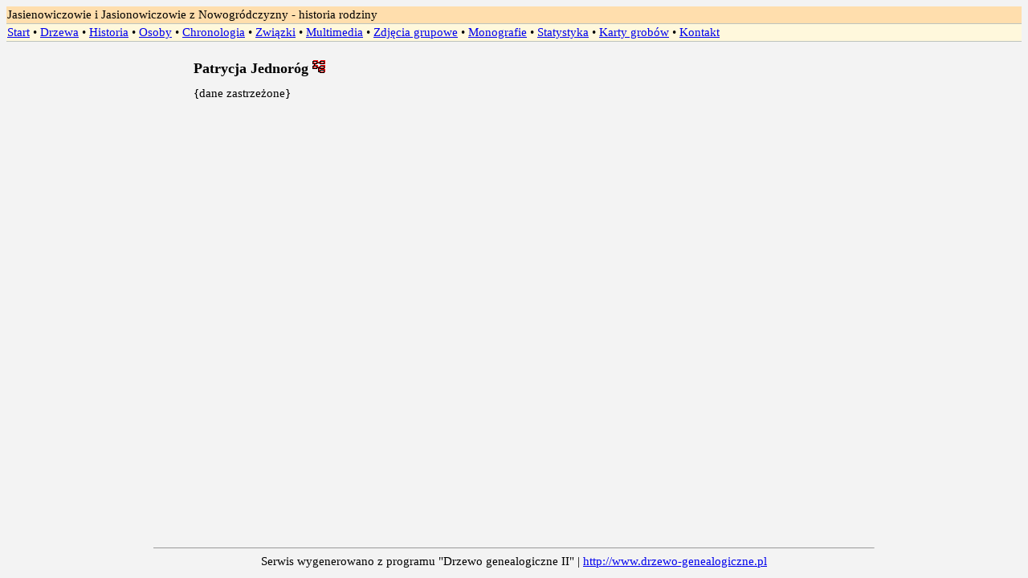

--- FILE ---
content_type: text/html
request_url: http://www.formanowicz.pl/jesienowicz/www/osoby/os10283.html
body_size: 5151
content:
<HTML>
<HEAD>
<META HTTP-EQUIV="content-type" CONTENT="text/html; charset=UTF-8">
<meta http-equiv="Pragma" content="NoCache">
<meta http-equiv="Expires" content="0"> 
<meta name="keywords" content="Jasienowicz Kresy nowogródzkie">
<meta name="description" content="Jasienowiczowie z Nowogródczyzny">
<meta name="author" content="M. Formanowicz">
<Title>Jasienowiczowie z Nowogródczyzny</TITLE>
<LINK rel="stylesheet" type="text/css" href="../styledg.css">


<style type="text/css" title="">





.OpisOsoby {margin:0px;}

.OpisOsobyPrzodkowie {margin:0px;
min-width: 300px;
border: 1px solid black;}

.OpisOsoby td{vertical-align: top;}
.OpisOsobyPrzodkowie td{vertical-align: top;}


#przodkowie{
  position: relative;
}

.div_przodkowie_item{height: 30px;
line-height: 30px;
font-size: 9pt;
clear: both;
float: left;
position: absolute;
margin-top: 0px;
border-bottom: 0px solid black;
margin-bottom: 0px;}


	li {padding-top:3px;padding-bottom:3px}  a, td {font-size: 11pt !important;padding-top: 2px; padding-bottom: 2px;} .WierszNieParzysty, .WierszParzysty{ height: 30px;} .TabelaListaOsob {opacity:0.7;}

#canvas_view{
  position: relative;
  margin: 5px auto;
}

div{
    box-sizing: border-box;
    -moz-box-sizing: border-box;
    -webkit-box-sizing: border-box;
}

.img_tree:hover{ 
  
    -webkit-transform: scale(2);
    -moz-transform: scale(2);
    -o-transform: scale(2);
    -ms-transform: scale(2);
    transform: scale(2);
	z-index:555555 !important;
	
}
.div_person_selected{
  _border-left: 3px solid #8C1851;
  _background-color: rgba(41, 41, 120, 0.13);
  _padding-left: 2px;
  _border-right: 2px solid #8C1851;
  _-webkit-transform: scaleY(0.9) scaleX(0.93) translate(0px, 0px);
  _-moz-transform: scaleY(0.9) scaleX(0.93) translate(0px, 0px);
  _-o-transform: scaleY(0.9) scaleX(0.93) translate(0px, 0px);
  _-ms-transform: scaleY(0.9) scaleX(0.93) translate(0px, 0px);
  _transform: scaleY(0.9) scaleX(0.93) translate(0px, 0px);


  background-image: url("image/arrow.png");
  background-position: right 4px center;
  background-repeat: no-repeat;

}
.a_person_selected{
  background-color: white;
  border-bottom: 2px solid red;
  padding-left: 2px;
}

#img_popup{
  border-radius: 3px;
  border: 3px solid rgb(255, 255, 255);
  position: absolute;
  z-index: 199999;
  background: rgb(255, 255, 255) none repeat scroll 0% 0%;
  width: 980px;
  height: 819.4px;
  left: 278px;
  top: 20px;

}



</style>
<script language=javascript type='text/javascript'> 

window.addEventListener('message', function(e) {
  var eventName = e.data[0];
  var data = e.data[1];
  switch(eventName) {
    case 'setHeight':
       wysokoscFrame = data;
	   document.getElementById("iframe_popup").style.height = (wysokoscFrame-6) + "px";
	   tt_adjust_position();
	   break;
  }
}, false);


function tt_show(link)
  {
    if (document.getElementById('tt_overlay'))
    {}
    else
    {
      
      var body = document.body;
      var overlay = document.createElement("div");
      overlay.id = 'tt_overlay';
      body.insertBefore(overlay, document.body.childNodes[0]);
      var timetable = document.createElement("div");
      timetable.id = 'img_popup';
      body.insertBefore(timetable, document.body.childNodes[0]);
      timetable.innerHTML = '<img src="[data-uri]" style="position:absolute;top:-16px;right:-16px;cursor:pointer;" onclick="javascript:tt_close();"/><iframe id="iframe_popup" scrolling="no"  frameborder="0" " width="100%" style="overflow:hidden;width: 974px;background-color: transparent;" src="' + link + '"></iframe>';
    
      tt_adjust_position();
    }
  }

  function tt_adjust_position()
  {
    
	
	if (document.getElementById('tt_overlay'))
    {
      var a = 0,
      winH = 0;
      if (typeof(window.innerWidth) == 'number')
      {
        a = window.innerWidth;
        winH = window.innerHeight
      }
      else if (document.documentElement && (document.documentElement.clientWidth || document.documentElement.clientHeight))
      {
        a = document.documentElement.clientWidth;
        winH = document.documentElement.clientHeight
      }
      else if (document.body && (document.body.clientWidth || document.body.clientHeight))
      {
        a = document.body.clientWidth;
        winH = document.body.clientHeight
      }
      var b = 0,
          scrOfY = 0;
      if (typeof(window.pageYOffset) == 'number')
      {
        scrOfY = window.pageYOffset;
        b = window.pageXOffset
      }
      else if (document.body && (document.body.scrollLeft || document.body.scrollTop))
      {
        scrOfY = document.body.scrollTop;
        b = document.body.scrollLeft
      }
      else if (document.documentElement && (document.documentElement.scrollLeft || document.documentElement.scrollTop))
      {
        scrOfY = document.documentElement.scrollTop;
        b = document.documentElement.scrollLeft
      }
      a += b;
      winH += scrOfY;
      document.getElementById('tt_overlay').style.cssText = "position:fixed;z-index:99999;background:#000000;opacity:0.7;top:0;bottom: 0;left:0;right: 0;filter: alpha(opacity=70);-khtml-opacity: .7;-moz-opacity: .7;";
      
      var d = parseInt(((a - 980) > 0) ? (a + b - 980) / 2 : 0);      
	  var frameH = document.getElementById("iframe_popup").style.height;

	  //alert(scrOfY);
	  scrOfY = scrOfY + 15;
	  document.getElementById('img_popup').style.cssText = "-moz-box-shadow:0px 0px 30px #000;-moz-border-radius:3px;-webkit-border-radius:3px;border-radius:3px;border:3px solid #fff;position:absolute;z-index:199999;background:#FFFFFF;width:980px;height:"+ (wysokoscFrame-1) +"px;left:" + d + "px;top:"+scrOfY+"px;";
      window.onresize = tt_adjust_position;
    }
  }

  function tt_close()
  {
    var body = document.body;
    body.removeChild(document.getElementById('tt_overlay'));
    body.removeChild(document.getElementById('img_popup'));
	tt_showHideOption('visible');   
  }




function DrawRectangleView(x,y,w,h,rounded,background_color,border_color,border_width){
    htmlns = "http://www.w3.org/1999/xhtml";
    div = document.createElementNS(htmlns, "div");


	var style= 'border-style:solid;width:'+w+'px;height:'+h+'px;position:absolute;top:' +y+ 'px;left:' +x+ 'px;';
    if (rounded!="0")
	  style = style + 'border-radius: '+rounded+'px;';  
	  
    style = style + 'background-color:'+background_color+';';  
	style = style + 'border-color:'+border_color+';';  
	style = style + 'border-width:'+border_width+';';  
	

    div.setAttribute('style',style);   
   	document.getElementById("canvas_view").appendChild(div);
}

function DrawLineView(x1, y1, x2, y2,color,line_height){

    if(y1 <y2){
        var pom = y1;
        y1 = y2;
        y2 = pom;
        pom = x1;
        x1 = x2;
        x2 = pom;
    }

    var a = Math.abs(x1-x2);
    var b = Math.abs(y1-y2);
    var c;
    var sx = (x1+x2)/2 ;
    var sy = (y1+y2)/2 ;
    var width = Math.sqrt(a*a + b*b ) ;
    var x = sx - width/2;
    var y = sy;

    a = width / 2;

    c = Math.abs(sx-x);

    b = Math.sqrt(Math.abs(x1-x)*Math.abs(x1-x)+Math.abs(y1-y)*Math.abs(y1-y) );

    var cosb = (b*b - a*a - c*c) / (2*a*c);
    var rad = Math.acos(cosb);
    var deg = (rad*180)/Math.PI;

    htmlns = "http://www.w3.org/1999/xhtml";
    div = document.createElementNS(htmlns, "div");

    var style= 'width:'+width+'px;height:0px;-moz-transform:rotate('+deg+'deg);-webkit-transform:rotate('+deg+'deg);transform:rotate('+deg+'deg);position:absolute;top:'+y+'px;left:'+x+'px;';
    
    style = style + 'border-style:solid;border-width:'+line_height.toString()+'px;';
	style = style + 'border-color:'+color+';';
	div.setAttribute('style',style);   
    document.getElementById("canvas_view").appendChild(div);

}


function DrawLine(x1, y1, x2, y2){

    if(y1 <y2){
        var pom = y1;
        y1 = y2;
        y2 = pom;
        pom = x1;
        x1 = x2;
        x2 = pom;
    }

    var a = Math.abs(x1-x2);
    var b = Math.abs(y1-y2);
    var c;
    var sx = (x1+x2)/2 ;
    var sy = (y1+y2)/2 ;
    var width = Math.sqrt(a*a + b*b ) ;
    var x = sx - width/2;
    var y = sy;

    a = width / 2;

    c = Math.abs(sx-x);

    b = Math.sqrt(Math.abs(x1-x)*Math.abs(x1-x)+Math.abs(y1-y)*Math.abs(y1-y) );

    var cosb = (b*b - a*a - c*c) / (2*a*c);
    var rad = Math.acos(cosb);
    var deg = (rad*180)/Math.PI;

    htmlns = "http://www.w3.org/1999/xhtml";
    div = document.createElementNS(htmlns, "div");
    div.setAttribute('style','border:1px solid black;width:'+width+'px;height:0px;-moz-transform:rotate('+deg+'deg);-webkit-transform:rotate('+deg+'deg);transform:rotate('+deg+'deg);position:absolute;top:'+y+'px;left:'+x+'px;');   

    document.getElementById("przodkowie").appendChild(div);

}


function zmien_klase_CSS() 
{
    var d = new Date();
	var curr_date = d.getDate();
	var curr_month = d.getMonth()+1;
	var curr_year = d.getFullYear();

	var dzis = curr_date + '-' + curr_month + '-' + curr_year;

	var elementy = document.getElementsByTagName("td");
	for (i=0; i<elementy.length;i++)
	{
	  var element = elementy[i];
	  var dzis_element = element.id;
	  if (dzis_element == dzis)
		element.className = "Dzisiaj";
	}
}

function showHash()
{
  var hash = location.hash.replace('#','');
  if(hash != ''){
  
	var element = document.getElementById("divos_" + hash);
    if (element==null)
	  return;

	var w = window.innerWidth || document.documentElement.clientWidth || document.body.clientWidth;
    var h = window.innerHeight || document.documentElement.clientHeight || document.body.clientHeight; 


	var rect = element.getBoundingClientRect();
	var elementLeft,elementTop; //x and y
	var scrollTop = document.documentElement.scrollTop?document.documentElement.scrollTop:document.body.scrollTop;
	var scrollLeft = document.documentElement.scrollLeft?document.documentElement.scrollLeft:document.body.scrollLeft;
	elementTop = rect.top+scrollTop;
	elementLeft = rect.left+scrollLeft;

    
    var px = w/2 - rect.width/2;
    var py = h/2 - rect.height/2;

    window.scrollTo(elementLeft-px,elementTop-py);

    if (element.nodeName == "A" || element.nodeName == "a")
	  element.className = "a_person_selected";
    else
      element.className = "div_person_selected";

  }
}



</script> 


</HEAD>
<BODY  style="background-color:#F3F3F3;" >

<TABLE width = 100% HEIGHT= 100% border=0>
  <tr class="TabelaW2" HEIGHT = 1%>
  
     <td class="Tytul">
       Jasienowiczowie i Jasionowiczowie z Nowogródczyzny - historia rodziny
     </td>
  </tr>
  <tr class="TabelaW2" HEIGHT = 1%>
      <td class="Menu">
        <a href="../start.html">Start</a>&nbsp;&#149;&nbsp;<a href="../drzewa.html">Drzewa</a>&nbsp;&#149;&nbsp;<a href="../historia.html">Historia</a>&nbsp;&#149;&nbsp;<a href="../indeks_a.html">Osoby</a>&nbsp;&#149;&nbsp;<a href="../indeks_ch.html">Chronologia</a>&nbsp;&#149;&nbsp;<a href="../indeks_zw.html">Związki</a>&nbsp;&#149;&nbsp;<a href="../indeksy/m_zdjecie.html">Multimedia</a>&nbsp;&#149;&nbsp;<a href="../zg.html">Zdjęcia grupowe</a>&nbsp;&#149;&nbsp;<a href="../monografie.html">Monografie</a>&nbsp;&#149;&nbsp;<a href="../stat.html">Statystyka</a>&nbsp;&#149;&nbsp;<a href="../karty_grobow.html">Karty grobów</a>&nbsp;&#149;&nbsp;<a href="../kontakt.html">Kontakt</a>
     </td>
  </tr>

  <tr>
     <td class="Tresc" align="center">
        <table class="Tresc" border="0" width="900" height="100%"><tr><td valign="top"><BR><center><table width="800" border="0"><tr><td><H1>Patrycja Jednoróg <a href="../drzewa/h_drzewo_10235.html#10283"><img border="0" src="../media/drzewo.gif" title="Jasienowiczowie i Jasionowiczowie z Nowogródczyzny"></a>  </H1>{dane zastrzeżone}</td></tr></table></center></td></tr><tr HEIGHT = 25>
<td  align="center" VALIGN=bottom style="border:0px solid gray;font-family: verdana,serif;font-size: 7pt">

<HR size=1>
Serwis wygenerowano z programu "Drzewo genealogiczne II" | <A HREF="http://www.drzewo-genealogiczne.pl">http://www.drzewo-genealogiczne.pl</A>
</td>
</tr>
</table>
     </td>
  </tr>
</TABLE>
</BODY>
</HTML>

